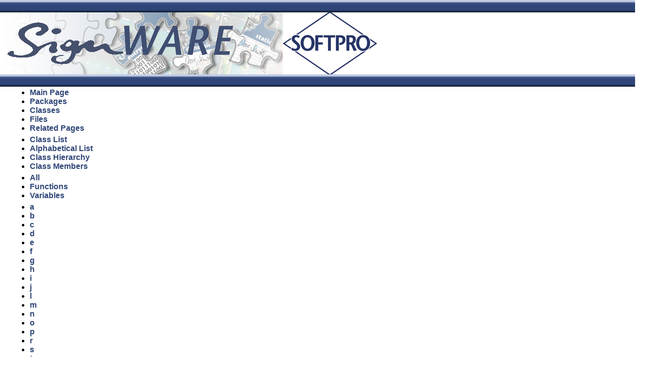

--- FILE ---
content_type: text/html
request_url: https://docshield.tungstenautomation.com/SD/en_US/2.2.1-kjbcp1n42d/2.2.1.2/help/SignWare/j-api/functions_0x6f.html
body_size: 1322
content:
<!--
    SignWare document header
-->
<HTML>
  <HEAD>
    <meta http-equiv="content-type" content="text/html; charset=ISO-8859-1">
    <TITLE>SignWare&reg; Help</TITLE>
      <LINK HREF="SP_Sdk.css" REL="stylesheet" TYPE="text/css">
  </HEAD>
  <BODY>
    <div id="utility">
      <img alt="" src="gl_nav_bg.jpg" width="100%" height="25px">
    </div>

    <div id="mastPic">
      <table border="0" width="100%" cellspacing="0" cellpadding="0">
      <tr>
        <td width="%">
          <a href="https://www.kofax.com/products/kofax-signature-solutions">
            <img
              alt="visit Kofax web site"
              src="signware_help_header.jpg"
              id="masthead_pic"
              border="0">
          </a>
        </td>
      </tr>
      </table>
    </div>
    <div id="utility">
      <img alt="" src="gl_nav_bg.jpg" width="100%" height="25px">
    </div>
    <div id="content">
<!-- Generated by Doxygen 1.4.5 -->
<div class="tabs">
  <ul>
    <li><a href="main.html"><span>Main&nbsp;Page</span></a></li>
    <li><a href="namespaces.html"><span>Packages</span></a></li>
    <li id="current"><a href="annotated.html"><span>Classes</span></a></li>
    <li><a href="files.html"><span>Files</span></a></li>
    <li><a href="pages.html"><span>Related&nbsp;Pages</span></a></li>
  </ul></div>
<div class="tabs">
  <ul>
    <li><a href="annotated.html"><span>Class&nbsp;List</span></a></li>
    <li><a href="classes.html"><span>Alphabetical&nbsp;List</span></a></li>
    <li><a href="hierarchy.html"><span>Class&nbsp;Hierarchy</span></a></li>
    <li id="current"><a href="functions.html"><span>Class&nbsp;Members</span></a></li>
  </ul></div>
<div class="tabs">
  <ul>
    <li id="current"><a href="functions.html"><span>All</span></a></li>
    <li><a href="functions_func.html"><span>Functions</span></a></li>
    <li><a href="functions_vars.html"><span>Variables</span></a></li>
  </ul>
</div>
<div class="tabs">
  <ul>
    <li><a href="functions.html#index_a"><span>a</span></a></li>
    <li><a href="functions_0x62.html#index_b"><span>b</span></a></li>
    <li><a href="functions_0x63.html#index_c"><span>c</span></a></li>
    <li><a href="functions_0x64.html#index_d"><span>d</span></a></li>
    <li><a href="functions_0x65.html#index_e"><span>e</span></a></li>
    <li><a href="functions_0x66.html#index_f"><span>f</span></a></li>
    <li><a href="functions_0x67.html#index_g"><span>g</span></a></li>
    <li><a href="functions_0x68.html#index_h"><span>h</span></a></li>
    <li><a href="functions_0x69.html#index_i"><span>i</span></a></li>
    <li><a href="functions_0x6a.html#index_j"><span>j</span></a></li>
    <li><a href="functions_0x6c.html#index_l"><span>l</span></a></li>
    <li><a href="functions_0x6d.html#index_m"><span>m</span></a></li>
    <li><a href="functions_0x6e.html#index_n"><span>n</span></a></li>
    <li id="current"><a href="functions_0x6f.html#index_o"><span>o</span></a></li>
    <li><a href="functions_0x70.html#index_p"><span>p</span></a></li>
    <li><a href="functions_0x72.html#index_r"><span>r</span></a></li>
    <li><a href="functions_0x73.html#index_s"><span>s</span></a></li>
    <li><a href="functions_0x74.html#index_t"><span>t</span></a></li>
    <li><a href="functions_0x75.html#index_u"><span>u</span></a></li>
    <li><a href="functions_0x76.html#index_v"><span>v</span></a></li>
    <li><a href="functions_0x77.html#index_w"><span>w</span></a></li>
    <li><a href="functions_0x78.html#index_x"><span>x</span></a></li>
    <li><a href="functions_0x79.html#index_y"><span>y</span></a></li>
  </ul>
</div>

<p>
Here is a list of all class members with links to the classes they belong to:
<p>
<h3><a class="anchor" name="index_o">- o -</a></h3><ul>
<li>openSession()
: <a class="el" href="classde_1_1softpro_1_1signware_1_1SPSignware.html#fda3c5d8d0eb228c8a705eebf4d6548f">de.softpro.signware.SPSignware</a></ul>
<!--
    SignWare document footer
-->
  </div>
  <p>
  <div id="siteInfo">
    <img alt="" src="gl_nav_bg.jpg" width="100%" height="25px">
  </div>
    <div id="copyright">
      <a class="qindex" href="https://www.kofax.com/products/kofax-signature-solutions/">
        &copy; 2002 - 2019 Kofax Deutschland AG. ALL RIGHTS RESERVED.
      </a>
    </div>
  </div>
</BODY>
</HTML>


--- FILE ---
content_type: text/css
request_url: https://docshield.tungstenautomation.com/SD/en_US/2.2.1-kjbcp1n42d/2.2.1.2/help/SignWare/j-api/SP_Sdk.css
body_size: 1649
content:
A { color: rgb(47,70,120); text-decoration: none; font-weight: bold }
A:hover { text-decoration: underline }
H1 {
	text-align: left;
	font-family: Arial, Helvetica, sans-serif;
}
H2 {
	font-family: Geneva, Arial, Helvetica, sans-serif;
}
CAPTION { font-weight: bold }
DIV.qindex { width: 100%;
             text-align: center;
	     height: 27px;
             bgcolor: #634FaF;
	     color: #ffffff;
	     padding: 4px;

	border-bottom-style: solid;
	background-color: #FAFAFA;
	border-bottom-color: #E0E0E0;
}

A.qindex { font-size: 75%; text-decoration: none; font-weight: bold; color: #000000 }
A.qindex:visited { font-size: 75%; text-decoration: none; font-weight: bold; color: #000000 }
A.qindex:hover { font-size: 75%; text-decoration: underline }
A.qindexHL { text-decoration: underline; font-weight: bold;
             color: #ffffff
           }
A.qindexHL:hover { text-decoration: none; color: #ffffff }
A.qindexHL:visited { font-size: 75%; text-decoration: none; color: #808080 }
A.el { text-decoration: none; font-weight: bold; color: rgb(47,70,120) }
A.elRef { font-weight: bold }
A.code { text-decoration: none; font-weight: normal; color: #4444ee }
A.codeRef { font-weight: normal; color: #4444ee }
DL.el { margin-left: -1cm }
DIV.fragment {
	width: 98%;
	border: 1px solid #CCCCCC;
	background-color: #f5f5f5;
	padding-left: 4px;
	margin: 4px;
}


DIV.ah { background-color: black; font-weight: bold; color: #ffffff; margin-bottom: 3px; margin-top: 3px }
TD.md { background-color: #f2f2ff; font-weight: bold; }
TD.mdname1 { background-color: #f2f2ff; font-weight: bold; color: #602020; }
TD.mdname { background-color: #f2f2ff; font-weight: bold; color: #602020; width: 600px; }
DIV.groupHeader { margin-left: 16px; margin-top: 12px; margin-bottom: 6px; font-weight: bold }
DIV.groupText { margin-left: 16px; font-style: italic; font-size: smaller }
BODY {
	background: white;
	color: black;
	padding:0px;
	margin:0px;
	font-family: Arial, Helvetica, sans-serif;
}
TD.indexkey {
   background-color: #eeeeff;
   font-weight: bold;
   padding-right  : 10px;
   padding-top    : 2px;
   padding-left   : 10px;
   padding-bottom : 2px;
   margin-left    : 0px;
   margin-right   : 0px;
   margin-top     : 2px;
   margin-bottom  : 2px
}
TD.indexvalue {
   background-color: #eeeeff;
   font-style: italic;
   padding-right  : 10px;
   padding-top    : 2px;
   padding-left   : 10px;
   padding-bottom : 2px;
   margin-left    : 0px;
   margin-right   : 0px;
   margin-top     : 2px;
   margin-bottom  : 2px
}
TR.memlist {
   background-color: #f0f0f0;
}
P.formulaDsp { text-align: center; }
IMG.formulaDsp { }
IMG.formulaInl { vertical-align: middle; }
SPAN.keyword       { color: #008000 }
SPAN.keywordtype   { color: #604020 }
SPAN.keywordflow   { color: #e08000 }
SPAN.comment       { color: #800000 }
SPAN.preprocessor  { color: #806020 }
SPAN.stringliteral { color: #002080 }
SPAN.charliteral   { color: #008080 }
.mdTable {
	border: 1px solid #868686;
	background-color: #f2f2ff;
}
.mdRow {
	padding: 8px 20px;
}
.mdescLeft {
	font-size: smaller;
	font-family: Arial, Helvetica, sans-serif;
	background-color: #FAFAFA;
	padding-left: 8px;
	border-top: 1px none #E0E0E0;
	border-right: 1px none #E0E0E0;
	border-bottom: 1px none #E0E0E0;
	border-left: 1px none #E0E0E0;
	margin: 0px;
}
.mdescRight {
	font-size: smaller;
	font-family: Arial, Helvetica, sans-serif;
	font-style: italic;
	background-color: #FAFAFA;
	padding-left: 4px;
	border-top: 1px none #E0E0E0;
	border-right: 1px none #E0E0E0;
	border-bottom: 1px none #E0E0E0;
	border-left: 1px none #E0E0E0;
	margin: 0px;
	padding-bottom: 0px;
	padding-right: 8px;
}
.memItemLeft {
	padding: 1px 0px 0px 8px;
	margin: 4px;
	border-top-width: 1px;
	border-right-width: 1px;
	border-bottom-width: 1px;
	border-left-width: 1px;
	border-top-style: solid;
	border-top-color: #E0E0E0;
	border-right-color: #E0E0E0;
	border-bottom-color: #E0E0E0;
	border-left-color: #E0E0E0;
	border-right-style: none;
	border-bottom-style: none;
	border-left-style: none;
	background-color: #FAFAFA;
	font-family: Geneva, Arial, Helvetica, sans-serif;
	font-size: 12px;
}
.memItemRight {
	padding: 1px 0px 0px 8px;
	margin: 4px;
	border-top-width: 1px;
	border-right-width: 1px;
	border-bottom-width: 1px;
	border-left-width: 1px;
	border-top-style: solid;
	border-top-color: #E0E0E0;
	border-right-color: #E0E0E0;
	border-bottom-color: #E0E0E0;
	border-left-color: #E0E0E0;
	border-right-style: none;
	border-bottom-style: none;
	border-left-style: none;
	background-color: #FAFAFA;
	font-family: Geneva, Arial, Helvetica, sans-serif;
	font-size: 13px;
}
.search     { color: #0000ee;
              font-weight: bold;
}
FORM.search {
              margin-bottom: 0px;
              margin-top: 0px;
}
INPUT.search { font-size: 75%;
               color: #000080;
               font-weight: normal;
               background-color: #eeeeff;
}
TD.tiny      { font-size: 75%;
}
/** align text in license terms at the top of each column */
.LTCOL {
	vertical-align: top;
}

UL {
	margin-bottom:5px;
	margin-top:3px;
}

/** header/footer */
#utility{
	padding:0px 0px 0px 0px;
	margin:0;
	color: #ffffff;
	height: 25px;
}

#copyright{
	width:100%;
	align:right;
	margin:7px 10px 7px 20px;
	color:#000000;
}

#siteInfo{
	padding:0px 0px 0px 0px;
	color: #ffffff;
	height: 25px;
}

#mastPic{
	text-align:left;
	margin:0px;
	padding:0px;
	background-color:#FFFFFF;
}


#masthead_pic{
	margin:0px;
	padding:0px;
}

#logo{
	margin-top:10px;
	margin-right:20px;
	padding:0px;
}

#textlink{
	text-decoration: none;
	font-weight: bold;
	color: rgb(47,70,120)
}
#icon{
       float: left;
       margin: 2px;
}

#content{
	margin-left:20px;
	margin-right:20px;
}
